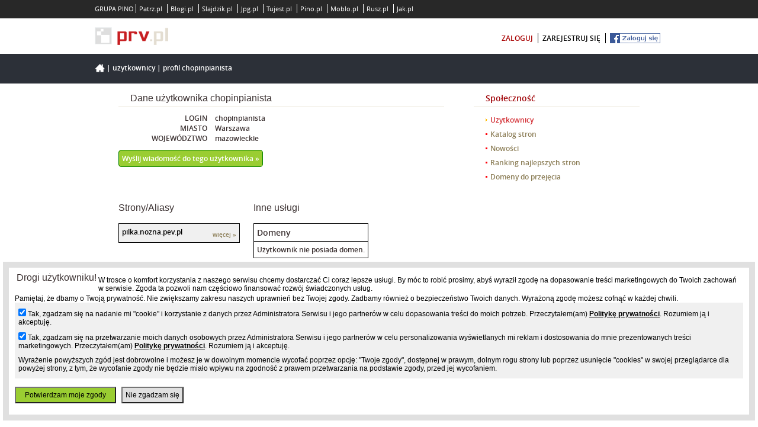

--- FILE ---
content_type: text/html; charset=UTF-8
request_url: https://www.prv.pl/osoba/chopinpianista
body_size: 4903
content:
<!DOCTYPE html PUBLIC "-//W3C//DTD XHTML 1.0 Strict//EN" "http://www.w3.org/TR/xhtml1/DTD/xhtml1-strict.dtd">
<html xmlns="http://www.w3.org/1999/xhtml" xml:lang="pl" lang="pl">
    <head>
        <meta http-equiv="Content-Type" content="text/html; charset=utf-8" />
        <meta http-equiv="Content-Language" content="pl"/>
        <title>Dane użytkownika chopinpianista</title>
        <meta name="description" content="Dane użytkownika chopinpianista"/>
        <meta name="keywords" content="darmowe domeny, domeny za darmo, hosting www, darmowe strony internetowe, strony responsywne"/>
        <meta name="viewport" content="width=device-width"/>
                    <meta name="robots" content="index,follow"/>
                <meta name="revisit-after" content="3 Days"/>
        <meta name="google-site-verification" content="p-xFQBJs__g9-JPDmRoAOomCrxXjwunFwOBl2PR1e-4" />
        <style type="text/css" title="stylesheet" media="screen">
            @import url(/static/pl/css/new_prv/new-prv-style.css?d=3);@import url(/static/pl/css/new_prv/new-prv-default.css);@import url(/static/pl/css/new_prv/new-vtip.css);@import url(/static/pl/css/new_prv/new-prv-boxes.css);@import url(/static/css/main.css?d=019);@import url(/static/css/main-fixer.css?d=006);        </style>
        <script type="text/javascript" src="/static/pl/js/new-prv-jquery-1.3.2.min.js"></script>
        <script type="text/javascript" src="/static/pl/js/new-prv-jquery-1.4.3.min.js"></script>
        <script type="text/javascript" src="/static/pl/js/functionsHandler.js"></script>
        <script type="text/javascript" src="/static/pl/js/infoFlashBox.js?d=2"></script>
        <script type="text/javascript" src="/static/pl/js/new-prv-hover.js"></script>
        <script type="text/javascript" src="/static/pl/js/new-prv-jcarousellite_1.0.1.pack.js"></script>
        <script type="text/javascript" src="/static/pl/js/new-prv-jcarouselsetup.js"></script>
        <script type="text/javascript" src="/static/pl/js/newDomainAvailable.js"></script>
        <script type="text/javascript" src="/static/pl/js/new-prv-scroller.js"></script>
                <script type="text/javascript" src="/static/pl/js/refreshCaptcha.js"></script>
        <script type="text/javascript" src="/static/pl/js/new-prv-speed-domain.js"></script>
        <script type="text/javascript" src="/static/pl/js/new-prv-select-cms.js?d=2"></script>
        <script type="text/javascript" src="/static/pl/js/common.js"></script>
        <script type="text/javascript" src="/static/pl/js/init.js?d=4"></script>
        <script type="text/javascript">
            (function (i, s, o, g, r, a, m) {
                i['GoogleAnalyticsObject'] = r;
                i[r] = i[r] || function () {
                    (i[r].q = i[r].q || []).push(arguments)
                }, i[r].l = 1 * new Date();
                a = s.createElement(o),
                        m = s.getElementsByTagName(o)[0];
                a.async = 1;
                a.src = g;
                m.parentNode.insertBefore(a, m)
            })(window, document, 'script', '//www.google-analytics.com/analytics.js', 'ga');
            ga('create', 'UA-480911-15', 'auto');
            ga('set', 'dimension1', 'main-page');
            ga('set', 'metric1', 'main-page');
            ga('send', 'pageview');
        </script>
        <script type="text/javascript">
            (function () {
                var stats = document.createElement("script");
                stats.type = "text/javascript";
                stats.src = "//stats.grupapino.pl/stats.php?url=www.prv.pl&t=m2&extra=file.js";
                var code = document.getElementsByTagName("script")[0];
                code.parentNode.insertBefore(stats, code);
            })();

        </script>
                    <script src="//ad.prv.pl/rodo.js"></script>
            </head>

    <body class="">
        <noscript><iframe src="//www.googletagmanager.com/ns.html?id=GTM-K2DLWR"
                          height="0" width="0" style="display:none;visibility:hidden"></iframe></noscript>
        <script>(function (w, d, s, l, i) {
                w[l] = w[l] || [];
                w[l].push({'gtm.start':
                            new Date().getTime(), event: 'gtm.js'});
                var f = d.getElementsByTagName(s)[0],
                        j = d.createElement(s), dl = l != 'dataLayer' ? '&l=' + l : '';
                j.async = true;
                j.src =
                        '//www.googletagmanager.com/gtm.js?id=' + i + dl;
                f.parentNode.insertBefore(j, f);
            })(window, document, 'script', 'dataLayer', 'GTM-K2DLWR');</script>
        <script async defer crossorigin="anonymous" src="https://connect.facebook.net/pl_PL/sdk.js#xfbml=1&version=v15.0&appId=538029046403871&autoLogAppEvents=1" nonce="E3mcciEV"></script>
        <div id="main-container">
            <div id="main-header">
                <div id="main-pino-bar">
                    <ul class="default-width">
                        <li>GRUPA PINO</li>
                                                    <li><a href="https://patrz.pl" title="Filmy, muzyka" target="_blank">Patrz.pl</a></li>
                                                    <li><a href="https://www.blogi.pl" title="Darmowe blogi" target="_blank">Blogi.pl</a></li>
                                                    <li><a href="https://slajdzik.pl" title="Pokaz zdjęć, prezentacje multimedialne" target="_blank">Slajdzik.pl</a></li>
                                                    <li><a href="https://www.jpg.pl" title="Darmowe galerie zdjęć" target="_blank">Jpg.pl</a></li>
                                                    <li><a href="https://tujest.pl" title="Strona w minutę za darmo" target="_blank">Tujest.pl</a></li>
                                                    <li><a href="http://www.pino.pl" title="Pino.pl" target="_blank">Pino.pl</a></li>
                                                    <li><a href="http://moblo.pl" title="Moblo" target="_blank">Moblo.pl</a></li>
                                                    <li><a href="http://rusz.pl" title="Rusz głową" target="_blank">Rusz.pl</a></li>
                                                    <li><a href="http://www.jak.pl" title="pytania i odpowiedzi" target="_blank">Jak.pl</a></li>
                                            </ul>
                </div>
                <div id="main-user" class="default-width">
                    <span class="float-left inline-block">
                        <a href="/" title="Darmowy hosting">
                            <span class="inline-block icon-prv-logo"></span>
                        </a>
                        <span class="fb-like-little inline-block">
                            <div class="fb-like" data-href=https://www.facebook.com/prvpl data-width="" data-layout="button_count" data-action="like" data-size="small" data-share="false"></div>
                        </span>
                    </span>
                    <span class="float-right inline-block">
                        <ul>
                                                            <li><a class="color-red" href="https://openid.pino.pl/app/konto-logowanie/site,prv" rel="nofollow">zaloguj</a></li>
                                <li><a href="https://openid.pino.pl/app/konto-rejestracja/site,prv" rel="nofollow">zarejestruj się</a></li>
                                <li><a class="facebook" rel="nofollow" href="https://openid.pino.pl/app/konto-fb/?forward_url=http://www.prv.pl/zaloguj/fb&begin_url=http://www.prv.pl/&sid=prv&auto=1"><img src="/static/img/fblogin.png" alt="Zaloguj/Zarejestruj przez Facebooka"/></a></li>
                                                    </ul>
                    </span>
                </div>
            </div>

            <div id="container">

                <div class="default-site">
                    <div class="header">
                        <div class="default-width">
                            <span class="bread-crumbs"><span class="icon-home inline-block"></span>
                                                                                                                                                        | <a href="/uzytkownicy/">Użytkownicy</a>
                                                                                                                                                                | <a href="/osoba/chopinpianista">Profil chopinpianista</a>
                                                                                                                                        </span>
                        </div>
                    </div>
                </div>

                <div class="communicates" id="containerCommunicates">
                                    </div>
                <div id="containerMain">
                    <div class="clear"></div>

                    <div class="clear"></div>

                    <div style="text-align:center;" class="ad750">
                                            </div>

<style type="text/css">
    #middle-side {

    }
    #middle-side .boxCommunityProfil li div {
        display: inline-block;
    }
    #middle-side .boxCommunityProfil li .date {
        width: 150px;
        text-align: right;
        margin-right: 10px;
    }
    #middle-side .boxCommunityProfil td .more {
        font-size: 10px;

    }
    #middle-side .boxCommunityProfil td .page {
        color: black;
        width: 150px;
        overflow: hidden;
        display: inline-block;
    }
    #middle-side .boxCommunityProfil table {
        margin-right: 20px;
        border: 1px solid black;
        border-bottom: 0px;
    }
    #middle-side .boxCommunityProfil td {
        border-bottom: 1px solid black;
        padding: 5px;
    }
    #middle-side .boxCommunityProfil th {
        border-bottom: 1px solid black;
        padding: 5px;
        font-size: 14px;
    }
    .even td {
        background-color: #e0e0e0;
    }
    .odd td {
        background-color: #f0f0f0;
    }
    .inline-top {
        display: inline-block;
        vertical-align: top;
    }
    .contact-link {
        color: white;
        padding: 5px;
        border: 1px solid green;
        border-radius: 5px;
        font-size: 12px;
        background-color: yellowgreen;
    }
</style>

<div id="panel-side" class="panel-side">
    <div class="menu">
        <ul>
            <li class="first">Społeczność</li>
            <li class="active"><a href="/uzytkownicy/">Użytkownicy</a></li>
            <li><a href="/katalog-stron/">Katalog stron</a></li>
            <li><a href="/nowosci/">Nowości</a></li>
            <li><a href="/ranking/">Ranking najlepszych stron</a></li>
            <li><a href="/domeny-do-przejecia/">Domeny do przejęcia</a></li>
        </ul>

    </div><!-- menu -->			
    <!-- (+)rectangle -->   
    <div id="adv"><div class="box boxOsobie">
            <div class="boxConent">
                            </div>

        </div><!-- box boxOsobie --></div>
    <!-- (-)rectangle -->
    <br/>
</div>

<div id="middle-side" class="middle-side">
    <div class="title"><h2>Dane użytkownika chopinpianista</h2></div>

    <div class="boxContent boxCommunityProfil">
        <ul>
            <li>
                <div class="date">LOGIN</div>
                <div class="topic">
                    <div class="ptitle">chopinpianista</div>
                </div>
            </li>
            <li>
                <div class="date">MIASTO</div>
                <div class="topic">
                    <div class="ptitle">Warszawa</div>
                </div>
            </li>
            <li>
                <div class="date">WOJEWÓDZTWO</div>
                <div class="topic">
                    <div class="ptitle">
                                                    mazowieckie                                            </div>
                </div>
            </li>
            <li>

                <br/>
                <a class="contact-link" href="/konto,spolecznosc,wyslij,chopinpianista.html" rel="nofollow">Wyślij wiadomość do tego użytkownika &raquo;</a>

            </li>
            <li style="margin-top: 20px;">
                <div class="date"><iframe src="//www.facebook.com/plugins/like.php?app_id=538029046403871&amp;href=https://www.prv.pl/osoba/chopinpianista&amp;send=false&amp;layout=button_count&amp;width=90&amp;show_faces=false&amp;action=like&amp;colorscheme=light&amp;font&amp;height=25" scrolling="no" frameborder="0" style="border:none; overflow:hidden; width:140px; height:25px;" allowTransparency="true"></iframe></div>
                <div class="topic">

                    <script src="//0.s-nk.pl/script/nk_widgets/nk_widget_fajne_embed"></script>
                    <script>
                        new nk_fajne({
                            type: 3,
                            color: 0,
                            title: "Osoba chopinpianista",
                            url: "https://www.prv.pl/osoba/chopinpianista"
                        });
                    </script>

                </div>
            </li>
        </ul>
    </div>
    <div class="boxContent boxCommunityProfil">
        <div class="bbtext">
            <div class="inline-top">
                <br/>
                <h2>Strony/Aliasy</h2><br/>
                <div class="clear"></div>
                <br/>
                <table cellspacing="0" cellpadding="0">
                                                                                                                                <tr class="odd">

                                <td class="full-width borderbottom ">
                                    <a href="http://pilka.nozna.pev.pl" class="new-window page" title="strona poswiecona piłce nożnej">pilka.nozna.pev.pl</a> 
                                    <a href="/info/domena,pilka.nozna.pev.pl" class="more">więcej &raquo;</a>
                                </td>
                            </tr>
                                                            </table>
            </div>
            <div class="inline-top">
                <br/>
                <h2>Inne usługi</h2><br/>
                <div class="clear"></div>
                <br/>
                <table cellspacing="0" cellpadding="0">
                    <thead>
                        <tr>
                            <th>Domeny</th>
                        </tr>
                    </thead>
                                            <tr><td colspan="2">Użytkownik nie posiada domen.</td></tr>
                                    </table>
                <br/>
                <table cellspacing="0" cellpadding="0">
                    <thead>
                        <tr>
                            <th>Księgi gości</th>
                        </tr>
                    </thead>
                                            <tr><td colspan="2">Użytkownik nie posiada ksiąg gości.</td></tr>
                                    </table>
                <br/>
                <table cellspacing="0" cellpadding="0">
                    <thead>
                        <tr>
                            <th>Komentatory</th>
                        </tr>
                    </thead>
                                            <tr><td colspan="2">Użytkownik nie posiada komentatorów.</td></tr>
                                    </table>
            </div>
        </div>
    </div>

</div>


</div>
</div>
<div id="main-sticky"></div>
</div>
<div id="main-footer">
    <div class="default-width first-line">
        <div class="float-left">
            <span class="icon-pino-logo inline-block"></span>
            <h1>Darmowe domeny, darmowy hosting www</h1>
            Darmowe serwery www. Darmowe strony internetowe, bez opłat.
            Hosting Wordpress za darmo, serwer PHP.
            Domeny za darmo, hosting www.
        </div>
        <div class="float-right">
            <div class="box">
                <h3 class="color-red">PRV.pl</h3>
                <ul>
                    <li><a href="https://grupapino.blogi.pl/kategoria,prv.pl.html">Blog</a></li>
                    <li><a href="/pomoc/">Pomoc</a></li>
                    <li><a href="/katalog-stron/">Katalog stron</a></li>
                    <li><a href="http://grupapino.pl/pages-regulamin/" rel="nofollow" target="_blank">Regulamin</a></li>
                    <li><a href="http://grupapino.pl/pages-polityka/" rel="nofollow" target="_blank">Polityka prywatności</a></li>
                </ul>
            </div>
            <div class="box">
                <h3 class="color-red">Grupa Pino</h3>
                <ul>
                    <li><a href="http://grupapino.pl/default-reklama/" rel="nofollow" target="_blank">Reklama</a></li>
                    <li><a href="http://www.pino.pl/pages-pino/" rel="nofollow" target="_blank">O Pino</a></li>
                    <li><a href="/kontakt/" rel="nofollow">Kontakt</a></li>
                </ul>
            </div>
            <div class="box">
                <h3 class="color-red">Polecane strony</h3>
                <ul>
                    <li><a href="https://www.blogi.pl" rel="nofollow" target="_blank">Blogi</a></li>
                    <li><a href="https://tujest.pl" rel="nofollow" target="_blank">Szybkie strony</a></li>
                    <li><a href="https://www.jpg.pl" rel="nofollow" target="_blank">Darmowe galerie</a></li>
                </ul>
            </div>
        </div>
    </div>
    <div class="default-width second-line">
        <div class="float-left">
            Wszelkie prawa zastrzeżone &copy; 2013-2026 PRV.pl
        </div>
    </div>
</div>
</body>
</html>

--- FILE ---
content_type: application/javascript
request_url: https://www.prv.pl/static/pl/js/infoFlashBox.js?d=2
body_size: 178
content:
addFunction ('infoFlashBox', "null");
/*
 * TODO do skoczenia - zrobic znikanie po czasie 
 * -zmienic kolory!
 * -dodac button wylaczajacy
 */
function infoFlashBox() {
  var infoContent = $('#info-flash-box span.content').html();
  if (infoContent) {
    $('#info-flash-box').css({display:  "block"});
  }
  $('#info-flash-box').click(function () {
    $('#info-flash-box').fadeOut("slow");   
  });
  setTimeout("$('#info-flash-box').fadeOut('slow')", 10000)
}